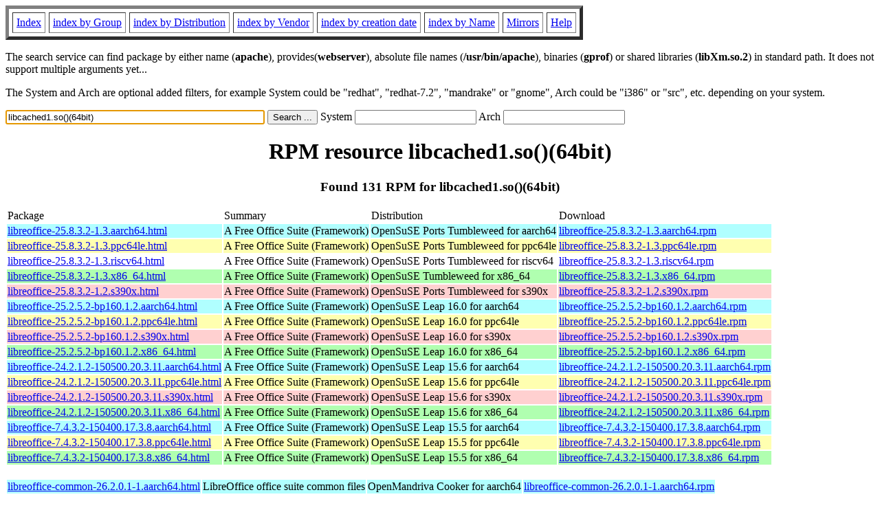

--- FILE ---
content_type: text/html; charset=UTF-8
request_url: https://rpmfind.net/linux/rpm2html/search.php?query=libcached1.so()(64bit)
body_size: 58328
content:
<!DOCTYPE HTML PUBLIC "-//W3C//DTD HTML 4.0 Transitional//EN">
<html>
<head>
<title>RPM resource libcached1.so()(64bit)</title><meta name="GENERATOR" content="rpm2html 1.6">
</head>
<body bgcolor="#ffffff" text="#000000" onLoad="document.forms[0].query.focus()">
<table border=5 cellspacing=5 cellpadding=5>
<tbody>
<tr>
<td><a href="/linux/RPM/index.html">Index</a></td>
<td><a href="/linux/RPM/Groups.html">index by Group</a></td>
<td><a href="/linux/RPM/Distribs.html">index by Distribution</a></td>
<td><a href="/linux/RPM/Vendors.html">index by Vendor</a></td>
<td><a href="/linux/RPM/ByDate.html">index by creation date</a></td>
<td><a href="/linux/RPM/ByName.html">index by Name</a></td>
<td><a href="/linux/rpm2html/mirrors.html">Mirrors</a></td>
<td><a href="/linux/rpm2html/help.html">Help</a></td>
</tr>
</tbody></table>
<p> The search service can find package by either name (<b>apache</b>),
provides(<b>webserver</b>), absolute file names (<b>/usr/bin/apache</b>),
binaries (<b>gprof</b>) or shared libraries (<b>libXm.so.2</b>) in
standard path. It does not support multiple arguments yet...
<p> The System and Arch are optional added filters, for example
System could be "redhat", "redhat-7.2", "mandrake" or "gnome", 
Arch could be "i386" or "src", etc. depending on your system.
<p>
<form action="/linux/rpm2html/search.php?query=libcached1.so%28%29%2864bit%29"
      enctype="application/x-www-form-urlencoded" method="GET">
  <input name="query" type="TEXT" size="45" value="libcached1.so()(64bit)">
  <input name=submit type=submit value="Search ...">
  System <input name="system" type="TEXT" size="20" value="">
  Arch <input name="arch" type="TEXT" size="20" value="">
</form>
<h1 align='center'>RPM resource libcached1.so()(64bit)</h1><h3 align='center'> Found 131 RPM for libcached1.so()(64bit)
</h3><table><tbody>
<tr><td>Package</td><td>Summary</td><td>Distribution</td><td>Download</td></tr>
<tr bgcolor='#b0ffff'><td><a href='/linux/RPM/opensuse/ports/tumbleweed/aarch64/libreoffice-25.8.3.2-1.3.aarch64.html'>libreoffice-25.8.3.2-1.3.aarch64.html</a></td><td>A Free Office Suite (Framework)</td><td>OpenSuSE Ports Tumbleweed for aarch64</td><td><a href='/linux/opensuse/ports/aarch64/tumbleweed/repo/oss/aarch64/libreoffice-25.8.3.2-1.3.aarch64.rpm'>libreoffice-25.8.3.2-1.3.aarch64.rpm</a></td></tr><tr bgcolor='#ffffb0'><td><a href='/linux/RPM/opensuse/ports/tumbleweed/ppc64le/libreoffice-25.8.3.2-1.3.ppc64le.html'>libreoffice-25.8.3.2-1.3.ppc64le.html</a></td><td>A Free Office Suite (Framework)</td><td>OpenSuSE Ports Tumbleweed for ppc64le</td><td><a href='/linux/opensuse/ports/ppc/tumbleweed/repo/oss/ppc64le/libreoffice-25.8.3.2-1.3.ppc64le.rpm'>libreoffice-25.8.3.2-1.3.ppc64le.rpm</a></td></tr><tr bgcolor=''><td><a href='/linux/RPM/opensuse/ports/tumbleweed/riscv64/libreoffice-25.8.3.2-1.3.riscv64.html'>libreoffice-25.8.3.2-1.3.riscv64.html</a></td><td>A Free Office Suite (Framework)</td><td>OpenSuSE Ports Tumbleweed for riscv64</td><td><a href='/linux/opensuse/ports/riscv/tumbleweed/repo/oss/riscv64/libreoffice-25.8.3.2-1.3.riscv64.rpm'>libreoffice-25.8.3.2-1.3.riscv64.rpm</a></td></tr><tr bgcolor='#b0ffb0'><td><a href='/linux/RPM/opensuse/tumbleweed/x86_64/libreoffice-25.8.3.2-1.3.x86_64.html'>libreoffice-25.8.3.2-1.3.x86_64.html</a></td><td>A Free Office Suite (Framework)</td><td>OpenSuSE Tumbleweed for x86_64</td><td><a href='/linux/opensuse/tumbleweed/repo/oss/x86_64/libreoffice-25.8.3.2-1.3.x86_64.rpm'>libreoffice-25.8.3.2-1.3.x86_64.rpm</a></td></tr><tr bgcolor='#ffd0d0'><td><a href='/linux/RPM/opensuse/ports/tumbleweed/s390x/libreoffice-25.8.3.2-1.2.s390x.html'>libreoffice-25.8.3.2-1.2.s390x.html</a></td><td>A Free Office Suite (Framework)</td><td>OpenSuSE Ports Tumbleweed for s390x</td><td><a href='/linux/opensuse/ports/zsystems/tumbleweed/repo/oss/s390x/libreoffice-25.8.3.2-1.2.s390x.rpm'>libreoffice-25.8.3.2-1.2.s390x.rpm</a></td></tr><tr bgcolor='#b0ffff'><td><a href='/linux/RPM/opensuse/16.0/aarch64/libreoffice-25.2.5.2-bp160.1.2.aarch64.html'>libreoffice-25.2.5.2-bp160.1.2.aarch64.html</a></td><td>A Free Office Suite (Framework)</td><td>OpenSuSE Leap 16.0 for aarch64</td><td><a href='/linux/opensuse/distribution/leap/16.0/repo/oss/aarch64/libreoffice-25.2.5.2-bp160.1.2.aarch64.rpm'>libreoffice-25.2.5.2-bp160.1.2.aarch64.rpm</a></td></tr><tr bgcolor='#ffffb0'><td><a href='/linux/RPM/opensuse/16.0/ppc64le/libreoffice-25.2.5.2-bp160.1.2.ppc64le.html'>libreoffice-25.2.5.2-bp160.1.2.ppc64le.html</a></td><td>A Free Office Suite (Framework)</td><td>OpenSuSE Leap 16.0 for ppc64le</td><td><a href='/linux/opensuse/distribution/leap/16.0/repo/oss/ppc64le/libreoffice-25.2.5.2-bp160.1.2.ppc64le.rpm'>libreoffice-25.2.5.2-bp160.1.2.ppc64le.rpm</a></td></tr><tr bgcolor='#ffd0d0'><td><a href='/linux/RPM/opensuse/16.0/s390x/libreoffice-25.2.5.2-bp160.1.2.s390x.html'>libreoffice-25.2.5.2-bp160.1.2.s390x.html</a></td><td>A Free Office Suite (Framework)</td><td>OpenSuSE Leap 16.0 for s390x</td><td><a href='/linux/opensuse/distribution/leap/16.0/repo/oss/s390x/libreoffice-25.2.5.2-bp160.1.2.s390x.rpm'>libreoffice-25.2.5.2-bp160.1.2.s390x.rpm</a></td></tr><tr bgcolor='#b0ffb0'><td><a href='/linux/RPM/opensuse/16.0/x86_64/libreoffice-25.2.5.2-bp160.1.2.x86_64.html'>libreoffice-25.2.5.2-bp160.1.2.x86_64.html</a></td><td>A Free Office Suite (Framework)</td><td>OpenSuSE Leap 16.0 for x86_64</td><td><a href='/linux/opensuse/distribution/leap/16.0/repo/oss/x86_64/libreoffice-25.2.5.2-bp160.1.2.x86_64.rpm'>libreoffice-25.2.5.2-bp160.1.2.x86_64.rpm</a></td></tr><tr bgcolor='#b0ffff'><td><a href='/linux/RPM/opensuse/15.6/aarch64/libreoffice-24.2.1.2-150500.20.3.11.aarch64.html'>libreoffice-24.2.1.2-150500.20.3.11.aarch64.html</a></td><td>A Free Office Suite (Framework)</td><td>OpenSuSE Leap 15.6 for aarch64</td><td><a href='/linux/opensuse/distribution/leap/15.6/repo/oss/aarch64/libreoffice-24.2.1.2-150500.20.3.11.aarch64.rpm'>libreoffice-24.2.1.2-150500.20.3.11.aarch64.rpm</a></td></tr><tr bgcolor='#ffffb0'><td><a href='/linux/RPM/opensuse/15.6/ppc64le/libreoffice-24.2.1.2-150500.20.3.11.ppc64le.html'>libreoffice-24.2.1.2-150500.20.3.11.ppc64le.html</a></td><td>A Free Office Suite (Framework)</td><td>OpenSuSE Leap 15.6 for ppc64le</td><td><a href='/linux/opensuse/distribution/leap/15.6/repo/oss/ppc64le/libreoffice-24.2.1.2-150500.20.3.11.ppc64le.rpm'>libreoffice-24.2.1.2-150500.20.3.11.ppc64le.rpm</a></td></tr><tr bgcolor='#ffd0d0'><td><a href='/linux/RPM/opensuse/15.6/s390x/libreoffice-24.2.1.2-150500.20.3.11.s390x.html'>libreoffice-24.2.1.2-150500.20.3.11.s390x.html</a></td><td>A Free Office Suite (Framework)</td><td>OpenSuSE Leap 15.6 for s390x</td><td><a href='/linux/opensuse/distribution/leap/15.6/repo/oss/s390x/libreoffice-24.2.1.2-150500.20.3.11.s390x.rpm'>libreoffice-24.2.1.2-150500.20.3.11.s390x.rpm</a></td></tr><tr bgcolor='#b0ffb0'><td><a href='/linux/RPM/opensuse/15.6/x86_64/libreoffice-24.2.1.2-150500.20.3.11.x86_64.html'>libreoffice-24.2.1.2-150500.20.3.11.x86_64.html</a></td><td>A Free Office Suite (Framework)</td><td>OpenSuSE Leap 15.6 for x86_64</td><td><a href='/linux/opensuse/distribution/leap/15.6/repo/oss/x86_64/libreoffice-24.2.1.2-150500.20.3.11.x86_64.rpm'>libreoffice-24.2.1.2-150500.20.3.11.x86_64.rpm</a></td></tr><tr bgcolor='#b0ffff'><td><a href='/linux/RPM/opensuse/15.5/aarch64/libreoffice-7.4.3.2-150400.17.3.8.aarch64.html'>libreoffice-7.4.3.2-150400.17.3.8.aarch64.html</a></td><td>A Free Office Suite (Framework)</td><td>OpenSuSE Leap 15.5 for aarch64</td><td><a href='/linux/opensuse/distribution/leap/15.5/repo/oss/aarch64/libreoffice-7.4.3.2-150400.17.3.8.aarch64.rpm'>libreoffice-7.4.3.2-150400.17.3.8.aarch64.rpm</a></td></tr><tr bgcolor='#ffffb0'><td><a href='/linux/RPM/opensuse/15.5/ppc64le/libreoffice-7.4.3.2-150400.17.3.8.ppc64le.html'>libreoffice-7.4.3.2-150400.17.3.8.ppc64le.html</a></td><td>A Free Office Suite (Framework)</td><td>OpenSuSE Leap 15.5 for ppc64le</td><td><a href='/linux/opensuse/distribution/leap/15.5/repo/oss/ppc64le/libreoffice-7.4.3.2-150400.17.3.8.ppc64le.rpm'>libreoffice-7.4.3.2-150400.17.3.8.ppc64le.rpm</a></td></tr><tr bgcolor='#b0ffb0'><td><a href='/linux/RPM/opensuse/15.5/x86_64/libreoffice-7.4.3.2-150400.17.3.8.x86_64.html'>libreoffice-7.4.3.2-150400.17.3.8.x86_64.html</a></td><td>A Free Office Suite (Framework)</td><td>OpenSuSE Leap 15.5 for x86_64</td><td><a href='/linux/opensuse/distribution/leap/15.5/repo/oss/x86_64/libreoffice-7.4.3.2-150400.17.3.8.x86_64.rpm'>libreoffice-7.4.3.2-150400.17.3.8.x86_64.rpm</a></td></tr></tbody></table> <br> <table><tbody><tr bgcolor='#b0ffff'><td><a href='/linux/RPM/openmandriva/cooker/aarch64/main/release/libreoffice-common-26.2.0.1-1.aarch64.html'>libreoffice-common-26.2.0.1-1.aarch64.html</a></td><td>LibreOffice office suite common files</td><td>OpenMandriva Cooker for aarch64</td><td><a href='/linux/openmandriva/cooker/repository/aarch64/main/release/libreoffice-common-26.2.0.1-1-omv2590.aarch64.rpm'>libreoffice-common-26.2.0.1-1.aarch64.rpm</a></td></tr><tr bgcolor='#b0ffb0'><td><a href='/linux/RPM/openmandriva/cooker/x86_64/main/release/libreoffice-common-26.2.0.1-1.x86_64.html'>libreoffice-common-26.2.0.1-1.x86_64.html</a></td><td>LibreOffice office suite common files</td><td>OpenMandriva Cooker for x86_64</td><td><a href='/linux/openmandriva/cooker/repository/x86_64/main/release/libreoffice-common-26.2.0.1-1-omv2590.x86_64.rpm'>libreoffice-common-26.2.0.1-1.x86_64.rpm</a></td></tr><tr bgcolor='#b0ffff'><td><a href='/linux/RPM/openmandriva/6.0/aarch64/main/release/libreoffice-common-25.2.3.1-3.aarch64.html'>libreoffice-common-25.2.3.1-3.aarch64.html</a></td><td>LibreOffice office suite common files</td><td>OpenMandriva 6.0 for aarch64</td><td><a href='/linux/openmandriva/6.0/repository/aarch64/main/release/libreoffice-common-25.2.3.1-3-omv2590.aarch64.rpm'>libreoffice-common-25.2.3.1-3.aarch64.rpm</a></td></tr><tr bgcolor='#b0ffb0'><td><a href='/linux/RPM/openmandriva/6.0/x86_64/main/release/libreoffice-common-25.2.3.1-3.x86_64.html'>libreoffice-common-25.2.3.1-3.x86_64.html</a></td><td>LibreOffice office suite common files</td><td>OpenMandriva 6.0 for x86_64</td><td><a href='/linux/openmandriva/6.0/repository/x86_64/main/release/libreoffice-common-25.2.3.1-3-omv2590.x86_64.rpm'>libreoffice-common-25.2.3.1-3.x86_64.rpm</a></td></tr></tbody></table> <br> <table><tbody><tr bgcolor='#b0ffff'><td><a href='/linux/RPM/fedora/devel/rawhide/aarch64/l/libreoffice-core-26.2.0.2-0.1.fc44.aarch64.html'>libreoffice-core-26.2.0.2-0.1.fc44.aarch64.html</a></td><td>Core modules for LibreOffice</td><td>Fedora Rawhide for aarch64</td><td><a href='/linux/fedora/linux/development/rawhide/Everything/aarch64/os/Packages/l/libreoffice-core-26.2.0.2-0.1.fc44.aarch64.rpm'>libreoffice-core-26.2.0.2-0.1.fc44.aarch64.rpm</a></td></tr><tr bgcolor='#ffffb0'><td><a href='/linux/RPM/fedora/devel/rawhide/ppc64le/l/libreoffice-core-26.2.0.2-0.1.fc44.ppc64le.html'>libreoffice-core-26.2.0.2-0.1.fc44.ppc64le.html</a></td><td>Core modules for LibreOffice</td><td>Fedora Rawhide for ppc64le</td><td><a href='/linux/fedora-secondary/development/rawhide/Everything/ppc64le/os/Packages/l/libreoffice-core-26.2.0.2-0.1.fc44.ppc64le.rpm'>libreoffice-core-26.2.0.2-0.1.fc44.ppc64le.rpm</a></td></tr><tr bgcolor='#ffd0d0'><td><a href='/linux/RPM/fedora/devel/rawhide/s390x/l/libreoffice-core-26.2.0.2-0.1.fc44.s390x.html'>libreoffice-core-26.2.0.2-0.1.fc44.s390x.html</a></td><td>Core modules for LibreOffice</td><td>Fedora Rawhide for s390x</td><td><a href='/linux/fedora-secondary/development/rawhide/Everything/s390x/os/Packages/l/libreoffice-core-26.2.0.2-0.1.fc44.s390x.rpm'>libreoffice-core-26.2.0.2-0.1.fc44.s390x.rpm</a></td></tr><tr bgcolor='#b0ffb0'><td><a href='/linux/RPM/fedora/devel/rawhide/x86_64/l/libreoffice-core-26.2.0.2-0.1.fc44.x86_64.html'>libreoffice-core-26.2.0.2-0.1.fc44.x86_64.html</a></td><td>Core modules for LibreOffice</td><td>Fedora Rawhide for x86_64</td><td><a href='/linux/fedora/linux/development/rawhide/Everything/x86_64/os/Packages/l/libreoffice-core-26.2.0.2-0.1.fc44.x86_64.rpm'>libreoffice-core-26.2.0.2-0.1.fc44.x86_64.rpm</a></td></tr><tr bgcolor='#b0ffff'><td><a href='/linux/RPM/mageia/cauldron/aarch64/media/core/release/libreoffice-core-26.2.0.1-2.mga10.aarch64.html'>libreoffice-core-26.2.0.1-2.mga10.aarch64.html</a></td><td>Core modules for LibreOffice</td><td>Mageia Cauldron for aarch64</td><td><a href='/linux/mageia/distrib/cauldron/aarch64/media/core/release/libreoffice-core-26.2.0.1-2.mga10.aarch64.rpm'>libreoffice-core-26.2.0.1-2.mga10.aarch64.rpm</a></td></tr><tr bgcolor='#b0ffb0'><td><a href='/linux/RPM/mageia/cauldron/x86_64/media/core/release/libreoffice-core-26.2.0.1-2.mga10.x86_64.html'>libreoffice-core-26.2.0.1-2.mga10.x86_64.html</a></td><td>Core modules for LibreOffice</td><td>Mageia Cauldron for x86_64</td><td><a href='/linux/mageia/distrib/cauldron/x86_64/media/core/release/libreoffice-core-26.2.0.1-2.mga10.x86_64.rpm'>libreoffice-core-26.2.0.1-2.mga10.x86_64.rpm</a></td></tr><tr bgcolor='#b0ffff'><td><a href='/linux/RPM/fedora/updates/43/aarch64/Packages/l/libreoffice-core-25.8.4.2-2.fc43.aarch64.html'>libreoffice-core-25.8.4.2-2.fc43.aarch64.html</a></td><td>Core modules for LibreOffice</td><td>Fedora 43 updates for aarch64</td><td><a href='/linux/fedora/linux/updates/43/Everything/aarch64/Packages/l/libreoffice-core-25.8.4.2-2.fc43.aarch64.rpm'>libreoffice-core-25.8.4.2-2.fc43.aarch64.rpm</a></td></tr><tr bgcolor='#ffffb0'><td><a href='/linux/RPM/fedora/updates/43/ppc64le/Packages/l/libreoffice-core-25.8.4.2-2.fc43.ppc64le.html'>libreoffice-core-25.8.4.2-2.fc43.ppc64le.html</a></td><td>Core modules for LibreOffice</td><td>Fedora 43 updates for ppc64le</td><td><a href='/linux/fedora-secondary/updates/43/Everything/ppc64le/Packages/l/libreoffice-core-25.8.4.2-2.fc43.ppc64le.rpm'>libreoffice-core-25.8.4.2-2.fc43.ppc64le.rpm</a></td></tr><tr bgcolor='#ffd0d0'><td><a href='/linux/RPM/fedora/updates/43/s390x/Packages/l/libreoffice-core-25.8.4.2-2.fc43.s390x.html'>libreoffice-core-25.8.4.2-2.fc43.s390x.html</a></td><td>Core modules for LibreOffice</td><td>Fedora 43 updates for s390x</td><td><a href='/linux/fedora-secondary/updates/43/Everything/s390x/Packages/l/libreoffice-core-25.8.4.2-2.fc43.s390x.rpm'>libreoffice-core-25.8.4.2-2.fc43.s390x.rpm</a></td></tr><tr bgcolor='#b0ffb0'><td><a href='/linux/RPM/fedora/updates/43/x86_64/Packages/l/libreoffice-core-25.8.4.2-2.fc43.x86_64.html'>libreoffice-core-25.8.4.2-2.fc43.x86_64.html</a></td><td>Core modules for LibreOffice</td><td>Fedora 43 updates for x86_64</td><td><a href='/linux/fedora/linux/updates/43/Everything/x86_64/Packages/l/libreoffice-core-25.8.4.2-2.fc43.x86_64.rpm'>libreoffice-core-25.8.4.2-2.fc43.x86_64.rpm</a></td></tr><tr bgcolor='#b0ffff'><td><a href='/linux/RPM/fedora/43/aarch64/l/libreoffice-core-25.8.1.1-0.2.fc43.aarch64.html'>libreoffice-core-25.8.1.1-0.2.fc43.aarch64.html</a></td><td>Core modules for LibreOffice</td><td>Fedora 43 for aarch64</td><td><a href='/linux/fedora/linux/releases/43/Everything/aarch64/os/Packages/l/libreoffice-core-25.8.1.1-0.2.fc43.aarch64.rpm'>libreoffice-core-25.8.1.1-0.2.fc43.aarch64.rpm</a></td></tr><tr bgcolor='#b0ffff'><td><a href='/linux/RPM/fedora/updates/testing/43/aarch64/Packages/l/libreoffice-core-25.8.1.1-0.2.fc43.aarch64.html'>libreoffice-core-25.8.1.1-0.2.fc43.aarch64.html</a></td><td>Core modules for LibreOffice</td><td>Fedora 43 testing updates for aarch64</td><td><a href='/linux/fedora/linux/updates/testing/43/Everything/aarch64/Packages/l/libreoffice-core-25.8.1.1-0.2.fc43.aarch64.rpm'>libreoffice-core-25.8.1.1-0.2.fc43.aarch64.rpm</a></td></tr><tr bgcolor='#ffffb0'><td><a href='/linux/RPM/fedora/43/ppc64le/l/libreoffice-core-25.8.1.1-0.2.fc43.ppc64le.html'>libreoffice-core-25.8.1.1-0.2.fc43.ppc64le.html</a></td><td>Core modules for LibreOffice</td><td>Fedora 43 for ppc64le</td><td><a href='/linux/fedora-secondary/releases/43/Everything/ppc64le/os/Packages/l/libreoffice-core-25.8.1.1-0.2.fc43.ppc64le.rpm'>libreoffice-core-25.8.1.1-0.2.fc43.ppc64le.rpm</a></td></tr><tr bgcolor='#ffffb0'><td><a href='/linux/RPM/fedora/updates/testing/43/ppc64le/Packages/l/libreoffice-core-25.8.1.1-0.2.fc43.ppc64le.html'>libreoffice-core-25.8.1.1-0.2.fc43.ppc64le.html</a></td><td>Core modules for LibreOffice</td><td>Fedora 43 testing updates for ppc64le</td><td><a href='/linux/fedora-secondary/updates/testing/43/Everything/ppc64le/Packages/l/libreoffice-core-25.8.1.1-0.2.fc43.ppc64le.rpm'>libreoffice-core-25.8.1.1-0.2.fc43.ppc64le.rpm</a></td></tr><tr bgcolor='#ffd0d0'><td><a href='/linux/RPM/fedora/43/s390x/l/libreoffice-core-25.8.1.1-0.2.fc43.s390x.html'>libreoffice-core-25.8.1.1-0.2.fc43.s390x.html</a></td><td>Core modules for LibreOffice</td><td>Fedora 43 for s390x</td><td><a href='/linux/fedora-secondary/releases/43/Everything/s390x/os/Packages/l/libreoffice-core-25.8.1.1-0.2.fc43.s390x.rpm'>libreoffice-core-25.8.1.1-0.2.fc43.s390x.rpm</a></td></tr><tr bgcolor='#ffd0d0'><td><a href='/linux/RPM/fedora/updates/testing/43/s390x/Packages/l/libreoffice-core-25.8.1.1-0.2.fc43.s390x.html'>libreoffice-core-25.8.1.1-0.2.fc43.s390x.html</a></td><td>Core modules for LibreOffice</td><td>Fedora 43 testing updates for s390x</td><td><a href='/linux/fedora-secondary/updates/testing/43/Everything/s390x/Packages/l/libreoffice-core-25.8.1.1-0.2.fc43.s390x.rpm'>libreoffice-core-25.8.1.1-0.2.fc43.s390x.rpm</a></td></tr><tr bgcolor='#b0ffb0'><td><a href='/linux/RPM/fedora/43/x86_64/l/libreoffice-core-25.8.1.1-0.2.fc43.x86_64.html'>libreoffice-core-25.8.1.1-0.2.fc43.x86_64.html</a></td><td>Core modules for LibreOffice</td><td>Fedora 43 for x86_64</td><td><a href='/linux/fedora/linux/releases/43/Everything/x86_64/os/Packages/l/libreoffice-core-25.8.1.1-0.2.fc43.x86_64.rpm'>libreoffice-core-25.8.1.1-0.2.fc43.x86_64.rpm</a></td></tr><tr bgcolor='#b0ffb0'><td><a href='/linux/RPM/fedora/updates/testing/43/x86_64/Packages/l/libreoffice-core-25.8.1.1-0.2.fc43.x86_64.html'>libreoffice-core-25.8.1.1-0.2.fc43.x86_64.html</a></td><td>Core modules for LibreOffice</td><td>Fedora 43 testing updates for x86_64</td><td><a href='/linux/fedora/linux/updates/testing/43/Everything/x86_64/Packages/l/libreoffice-core-25.8.1.1-0.2.fc43.x86_64.rpm'>libreoffice-core-25.8.1.1-0.2.fc43.x86_64.rpm</a></td></tr><tr bgcolor='#b0ffff'><td><a href='/linux/RPM/fedora/updates/42/aarch64/Packages/l/libreoffice-core-25.2.7.2-1.fc42.aarch64.html'>libreoffice-core-25.2.7.2-1.fc42.aarch64.html</a></td><td>Core modules for LibreOffice</td><td>Fedora 42 updates for aarch64</td><td><a href='/linux/fedora/linux/updates/42/Everything/aarch64/Packages/l/libreoffice-core-25.2.7.2-1.fc42.aarch64.rpm'>libreoffice-core-25.2.7.2-1.fc42.aarch64.rpm</a></td></tr><tr bgcolor='#ffffb0'><td><a href='/linux/RPM/fedora/updates/42/ppc64le/Packages/l/libreoffice-core-25.2.7.2-1.fc42.ppc64le.html'>libreoffice-core-25.2.7.2-1.fc42.ppc64le.html</a></td><td>Core modules for LibreOffice</td><td>Fedora 42 updates for ppc64le</td><td><a href='/linux/fedora-secondary/updates/42/Everything/ppc64le/Packages/l/libreoffice-core-25.2.7.2-1.fc42.ppc64le.rpm'>libreoffice-core-25.2.7.2-1.fc42.ppc64le.rpm</a></td></tr><tr bgcolor='#ffd0d0'><td><a href='/linux/RPM/fedora/updates/42/s390x/Packages/l/libreoffice-core-25.2.7.2-1.fc42.s390x.html'>libreoffice-core-25.2.7.2-1.fc42.s390x.html</a></td><td>Core modules for LibreOffice</td><td>Fedora 42 updates for s390x</td><td><a href='/linux/fedora-secondary/updates/42/Everything/s390x/Packages/l/libreoffice-core-25.2.7.2-1.fc42.s390x.rpm'>libreoffice-core-25.2.7.2-1.fc42.s390x.rpm</a></td></tr><tr bgcolor='#b0ffb0'><td><a href='/linux/RPM/fedora/updates/42/x86_64/Packages/l/libreoffice-core-25.2.7.2-1.fc42.x86_64.html'>libreoffice-core-25.2.7.2-1.fc42.x86_64.html</a></td><td>Core modules for LibreOffice</td><td>Fedora 42 updates for x86_64</td><td><a href='/linux/fedora/linux/updates/42/Everything/x86_64/Packages/l/libreoffice-core-25.2.7.2-1.fc42.x86_64.rpm'>libreoffice-core-25.2.7.2-1.fc42.x86_64.rpm</a></td></tr><tr bgcolor='#b0ffff'><td><a href='/linux/RPM/fedora/42/aarch64/l/libreoffice-core-25.2.2.2-2.fc42.aarch64.html'>libreoffice-core-25.2.2.2-2.fc42.aarch64.html</a></td><td>Core modules for LibreOffice</td><td>Fedora 42 for aarch64</td><td><a href='/linux/fedora/linux/releases/42/Everything/aarch64/os/Packages/l/libreoffice-core-25.2.2.2-2.fc42.aarch64.rpm'>libreoffice-core-25.2.2.2-2.fc42.aarch64.rpm</a></td></tr><tr bgcolor='#ffffb0'><td><a href='/linux/RPM/fedora/42/ppc64le/l/libreoffice-core-25.2.2.2-2.fc42.ppc64le.html'>libreoffice-core-25.2.2.2-2.fc42.ppc64le.html</a></td><td>Core modules for LibreOffice</td><td>Fedora 42 for ppc64le</td><td><a href='/linux/fedora-secondary/releases/42/Everything/ppc64le/os/Packages/l/libreoffice-core-25.2.2.2-2.fc42.ppc64le.rpm'>libreoffice-core-25.2.2.2-2.fc42.ppc64le.rpm</a></td></tr><tr bgcolor='#ffd0d0'><td><a href='/linux/RPM/fedora/42/s390x/l/libreoffice-core-25.2.2.2-2.fc42.s390x.html'>libreoffice-core-25.2.2.2-2.fc42.s390x.html</a></td><td>Core modules for LibreOffice</td><td>Fedora 42 for s390x</td><td><a href='/linux/fedora-secondary/releases/42/Everything/s390x/os/Packages/l/libreoffice-core-25.2.2.2-2.fc42.s390x.rpm'>libreoffice-core-25.2.2.2-2.fc42.s390x.rpm</a></td></tr><tr bgcolor='#b0ffb0'><td><a href='/linux/RPM/fedora/42/x86_64/l/libreoffice-core-25.2.2.2-2.fc42.x86_64.html'>libreoffice-core-25.2.2.2-2.fc42.x86_64.html</a></td><td>Core modules for LibreOffice</td><td>Fedora 42 for x86_64</td><td><a href='/linux/fedora/linux/releases/42/Everything/x86_64/os/Packages/l/libreoffice-core-25.2.2.2-2.fc42.x86_64.rpm'>libreoffice-core-25.2.2.2-2.fc42.x86_64.rpm</a></td></tr><tr bgcolor='#b0ffff'><td><a href='/linux/RPM/mageia/9/aarch64/media/core/updates/libreoffice-core-24.2.7.2-1.3.mga9.aarch64.html'>libreoffice-core-24.2.7.2-1.3.mga9.aarch64.html</a></td><td>Core modules for LibreOffice</td><td>Mageia 9 for aarch64</td><td><a href='/linux/mageia/distrib/9/aarch64/media/core/updates/libreoffice-core-24.2.7.2-1.3.mga9.aarch64.rpm'>libreoffice-core-24.2.7.2-1.3.mga9.aarch64.rpm</a></td></tr><tr bgcolor='#b0ffb0'><td><a href='/linux/RPM/mageia/9/x86_64/media/core/updates/libreoffice-core-24.2.7.2-1.3.mga9.x86_64.html'>libreoffice-core-24.2.7.2-1.3.mga9.x86_64.html</a></td><td>Core modules for LibreOffice</td><td>Mageia 9 for x86_64</td><td><a href='/linux/mageia/distrib/9/x86_64/media/core/updates/libreoffice-core-24.2.7.2-1.3.mga9.x86_64.rpm'>libreoffice-core-24.2.7.2-1.3.mga9.x86_64.rpm</a></td></tr><tr bgcolor='#b0ffff'><td><a href='/linux/RPM/mageia/9/aarch64/media/core/updates/libreoffice-core-24.2.7.2-1.2.mga9.aarch64.html'>libreoffice-core-24.2.7.2-1.2.mga9.aarch64.html</a></td><td>Core modules for LibreOffice</td><td>Mageia 9 for aarch64</td><td><a href='/linux/mageia/distrib/9/aarch64/media/core/updates/libreoffice-core-24.2.7.2-1.2.mga9.aarch64.rpm'>libreoffice-core-24.2.7.2-1.2.mga9.aarch64.rpm</a></td></tr><tr bgcolor='#b0ffb0'><td><a href='/linux/RPM/mageia/9/x86_64/media/core/updates/libreoffice-core-24.2.7.2-1.2.mga9.x86_64.html'>libreoffice-core-24.2.7.2-1.2.mga9.x86_64.html</a></td><td>Core modules for LibreOffice</td><td>Mageia 9 for x86_64</td><td><a href='/linux/mageia/distrib/9/x86_64/media/core/updates/libreoffice-core-24.2.7.2-1.2.mga9.x86_64.rpm'>libreoffice-core-24.2.7.2-1.2.mga9.x86_64.rpm</a></td></tr><tr bgcolor='#b0ffff'><td><a href='/linux/RPM/mageia/9/aarch64/media/core/updates/libreoffice-core-24.2.7.2-1.1.mga9.aarch64.html'>libreoffice-core-24.2.7.2-1.1.mga9.aarch64.html</a></td><td>Core modules for LibreOffice</td><td>Mageia 9 for aarch64</td><td><a href='/linux/mageia/distrib/9/aarch64/media/core/updates/libreoffice-core-24.2.7.2-1.1.mga9.aarch64.rpm'>libreoffice-core-24.2.7.2-1.1.mga9.aarch64.rpm</a></td></tr><tr bgcolor='#b0ffb0'><td><a href='/linux/RPM/mageia/9/x86_64/media/core/updates/libreoffice-core-24.2.7.2-1.1.mga9.x86_64.html'>libreoffice-core-24.2.7.2-1.1.mga9.x86_64.html</a></td><td>Core modules for LibreOffice</td><td>Mageia 9 for x86_64</td><td><a href='/linux/mageia/distrib/9/x86_64/media/core/updates/libreoffice-core-24.2.7.2-1.1.mga9.x86_64.rpm'>libreoffice-core-24.2.7.2-1.1.mga9.x86_64.rpm</a></td></tr><tr bgcolor='#b0ffff'><td><a href='/linux/RPM/mageia/9/aarch64/media/core/updates/libreoffice-core-24.2.7.2-1.mga9.aarch64.html'>libreoffice-core-24.2.7.2-1.mga9.aarch64.html</a></td><td>Core modules for LibreOffice</td><td>Mageia 9 for aarch64</td><td><a href='/linux/mageia/distrib/9/aarch64/media/core/updates/libreoffice-core-24.2.7.2-1.mga9.aarch64.rpm'>libreoffice-core-24.2.7.2-1.mga9.aarch64.rpm</a></td></tr><tr bgcolor='#b0ffb0'><td><a href='/linux/RPM/mageia/9/x86_64/media/core/updates/libreoffice-core-24.2.7.2-1.mga9.x86_64.html'>libreoffice-core-24.2.7.2-1.mga9.x86_64.html</a></td><td>Core modules for LibreOffice</td><td>Mageia 9 for x86_64</td><td><a href='/linux/mageia/distrib/9/x86_64/media/core/updates/libreoffice-core-24.2.7.2-1.mga9.x86_64.rpm'>libreoffice-core-24.2.7.2-1.mga9.x86_64.rpm</a></td></tr><tr bgcolor='#b0ffff'><td><a href='/linux/RPM/mageia/9/aarch64/media/core/updates/libreoffice-core-24.2.5.2-1.1.mga9.aarch64.html'>libreoffice-core-24.2.5.2-1.1.mga9.aarch64.html</a></td><td>Core modules for LibreOffice</td><td>Mageia 9 for aarch64</td><td><a href='/linux/mageia/distrib/9/aarch64/media/core/updates/libreoffice-core-24.2.5.2-1.1.mga9.aarch64.rpm'>libreoffice-core-24.2.5.2-1.1.mga9.aarch64.rpm</a></td></tr><tr bgcolor='#b0ffb0'><td><a href='/linux/RPM/mageia/9/x86_64/media/core/updates/libreoffice-core-24.2.5.2-1.1.mga9.x86_64.html'>libreoffice-core-24.2.5.2-1.1.mga9.x86_64.html</a></td><td>Core modules for LibreOffice</td><td>Mageia 9 for x86_64</td><td><a href='/linux/mageia/distrib/9/x86_64/media/core/updates/libreoffice-core-24.2.5.2-1.1.mga9.x86_64.rpm'>libreoffice-core-24.2.5.2-1.1.mga9.x86_64.rpm</a></td></tr><tr bgcolor='#b0ffff'><td><a href='/linux/RPM/mageia/9/aarch64/media/core/updates/libreoffice-core-7.6.7.2-1.1.mga9.aarch64.html'>libreoffice-core-7.6.7.2-1.1.mga9.aarch64.html</a></td><td>Core modules for LibreOffice</td><td>Mageia 9 for aarch64</td><td><a href='/linux/mageia/distrib/9/aarch64/media/core/updates/libreoffice-core-7.6.7.2-1.1.mga9.aarch64.rpm'>libreoffice-core-7.6.7.2-1.1.mga9.aarch64.rpm</a></td></tr><tr bgcolor='#b0ffb0'><td><a href='/linux/RPM/mageia/9/x86_64/media/core/updates/libreoffice-core-7.6.7.2-1.1.mga9.x86_64.html'>libreoffice-core-7.6.7.2-1.1.mga9.x86_64.html</a></td><td>Core modules for LibreOffice</td><td>Mageia 9 for x86_64</td><td><a href='/linux/mageia/distrib/9/x86_64/media/core/updates/libreoffice-core-7.6.7.2-1.1.mga9.x86_64.rpm'>libreoffice-core-7.6.7.2-1.1.mga9.x86_64.rpm</a></td></tr><tr bgcolor='#b0ffff'><td><a href='/linux/RPM/mageia/9/aarch64/media/core/updates/libreoffice-core-7.6.7.2-1.mga9.aarch64.html'>libreoffice-core-7.6.7.2-1.mga9.aarch64.html</a></td><td>Core modules for LibreOffice</td><td>Mageia 9 for aarch64</td><td><a href='/linux/mageia/distrib/9/aarch64/media/core/updates/libreoffice-core-7.6.7.2-1.mga9.aarch64.rpm'>libreoffice-core-7.6.7.2-1.mga9.aarch64.rpm</a></td></tr><tr bgcolor='#b0ffb0'><td><a href='/linux/RPM/mageia/9/x86_64/media/core/updates/libreoffice-core-7.6.7.2-1.mga9.x86_64.html'>libreoffice-core-7.6.7.2-1.mga9.x86_64.html</a></td><td>Core modules for LibreOffice</td><td>Mageia 9 for x86_64</td><td><a href='/linux/mageia/distrib/9/x86_64/media/core/updates/libreoffice-core-7.6.7.2-1.mga9.x86_64.rpm'>libreoffice-core-7.6.7.2-1.mga9.x86_64.rpm</a></td></tr><tr bgcolor='#b0ffff'><td><a href='/linux/RPM/mageia/9/aarch64/media/core/updates/libreoffice-core-7.6.6.3-1.mga9.aarch64.html'>libreoffice-core-7.6.6.3-1.mga9.aarch64.html</a></td><td>Core modules for LibreOffice</td><td>Mageia 9 for aarch64</td><td><a href='/linux/mageia/distrib/9/aarch64/media/core/updates/libreoffice-core-7.6.6.3-1.mga9.aarch64.rpm'>libreoffice-core-7.6.6.3-1.mga9.aarch64.rpm</a></td></tr><tr bgcolor='#b0ffb0'><td><a href='/linux/RPM/mageia/9/x86_64/media/core/updates/libreoffice-core-7.6.6.3-1.mga9.x86_64.html'>libreoffice-core-7.6.6.3-1.mga9.x86_64.html</a></td><td>Core modules for LibreOffice</td><td>Mageia 9 for x86_64</td><td><a href='/linux/mageia/distrib/9/x86_64/media/core/updates/libreoffice-core-7.6.6.3-1.mga9.x86_64.rpm'>libreoffice-core-7.6.6.3-1.mga9.x86_64.rpm</a></td></tr><tr bgcolor='#b0ffff'><td><a href='/linux/RPM/mageia/9/aarch64/media/core/updates/libreoffice-core-7.5.6.2-1.mga9.aarch64.html'>libreoffice-core-7.5.6.2-1.mga9.aarch64.html</a></td><td>Core modules for LibreOffice</td><td>Mageia 9 for aarch64</td><td><a href='/linux/mageia/distrib/9/aarch64/media/core/updates/libreoffice-core-7.5.6.2-1.mga9.aarch64.rpm'>libreoffice-core-7.5.6.2-1.mga9.aarch64.rpm</a></td></tr><tr bgcolor='#b0ffb0'><td><a href='/linux/RPM/mageia/9/x86_64/media/core/updates/libreoffice-core-7.5.6.2-1.mga9.x86_64.html'>libreoffice-core-7.5.6.2-1.mga9.x86_64.html</a></td><td>Core modules for LibreOffice</td><td>Mageia 9 for x86_64</td><td><a href='/linux/mageia/distrib/9/x86_64/media/core/updates/libreoffice-core-7.5.6.2-1.mga9.x86_64.rpm'>libreoffice-core-7.5.6.2-1.mga9.x86_64.rpm</a></td></tr><tr bgcolor='#b0ffff'><td><a href='/linux/RPM/mageia/9/aarch64/media/core/release/libreoffice-core-7.5.4.2-1.mga9.aarch64.html'>libreoffice-core-7.5.4.2-1.mga9.aarch64.html</a></td><td>Core modules for LibreOffice</td><td>Mageia 9 for aarch64</td><td><a href='/linux/mageia/distrib/9/aarch64/media/core/release/libreoffice-core-7.5.4.2-1.mga9.aarch64.rpm'>libreoffice-core-7.5.4.2-1.mga9.aarch64.rpm</a></td></tr><tr bgcolor='#b0ffb0'><td><a href='/linux/RPM/mageia/9/x86_64/media/core/release/libreoffice-core-7.5.4.2-1.mga9.x86_64.html'>libreoffice-core-7.5.4.2-1.mga9.x86_64.html</a></td><td>Core modules for LibreOffice</td><td>Mageia 9 for x86_64</td><td><a href='/linux/mageia/distrib/9/x86_64/media/core/release/libreoffice-core-7.5.4.2-1.mga9.x86_64.rpm'>libreoffice-core-7.5.4.2-1.mga9.x86_64.rpm</a></td></tr><tr bgcolor='#b0ffff'><td><a href='/linux/RPM/mageia/8/aarch64/media/core/updates/libreoffice-core-7.4.5.1-1.2.mga8.aarch64.html'>libreoffice-core-7.4.5.1-1.2.mga8.aarch64.html</a></td><td>Core modules for LibreOffice</td><td>Mageia 8 for aarch64</td><td><a href='/linux/mageia/distrib/8/aarch64/media/core/updates/libreoffice-core-7.4.5.1-1.2.mga8.aarch64.rpm'>libreoffice-core-7.4.5.1-1.2.mga8.aarch64.rpm</a></td></tr><tr bgcolor='#b0ffb0'><td><a href='/linux/RPM/mageia/8/x86_64/media/core/updates/libreoffice-core-7.4.5.1-1.2.mga8.x86_64.html'>libreoffice-core-7.4.5.1-1.2.mga8.x86_64.html</a></td><td>Core modules for LibreOffice</td><td>Mageia 8 for x86_64</td><td><a href='/linux/mageia/distrib/8/x86_64/media/core/updates/libreoffice-core-7.4.5.1-1.2.mga8.x86_64.rpm'>libreoffice-core-7.4.5.1-1.2.mga8.x86_64.rpm</a></td></tr><tr bgcolor='#b0ffff'><td><a href='/linux/RPM/mageia/8/aarch64/media/core/updates/libreoffice-core-7.4.5.1-1.1.mga8.aarch64.html'>libreoffice-core-7.4.5.1-1.1.mga8.aarch64.html</a></td><td>Core modules for LibreOffice</td><td>Mageia 8 for aarch64</td><td><a href='/linux/mageia/distrib/8/aarch64/media/core/updates/libreoffice-core-7.4.5.1-1.1.mga8.aarch64.rpm'>libreoffice-core-7.4.5.1-1.1.mga8.aarch64.rpm</a></td></tr><tr bgcolor='#b0ffb0'><td><a href='/linux/RPM/mageia/8/x86_64/media/core/updates/libreoffice-core-7.4.5.1-1.1.mga8.x86_64.html'>libreoffice-core-7.4.5.1-1.1.mga8.x86_64.html</a></td><td>Core modules for LibreOffice</td><td>Mageia 8 for x86_64</td><td><a href='/linux/mageia/distrib/8/x86_64/media/core/updates/libreoffice-core-7.4.5.1-1.1.mga8.x86_64.rpm'>libreoffice-core-7.4.5.1-1.1.mga8.x86_64.rpm</a></td></tr><tr bgcolor='#b0ffff'><td><a href='/linux/RPM/mageia/8/aarch64/media/core/updates/libreoffice-core-7.4.5.1-1.mga8.aarch64.html'>libreoffice-core-7.4.5.1-1.mga8.aarch64.html</a></td><td>Core modules for LibreOffice</td><td>Mageia 8 for aarch64</td><td><a href='/linux/mageia/distrib/8/aarch64/media/core/updates/libreoffice-core-7.4.5.1-1.mga8.aarch64.rpm'>libreoffice-core-7.4.5.1-1.mga8.aarch64.rpm</a></td></tr><tr bgcolor='#b0ffb0'><td><a href='/linux/RPM/mageia/8/x86_64/media/core/updates/libreoffice-core-7.4.5.1-1.mga8.x86_64.html'>libreoffice-core-7.4.5.1-1.mga8.x86_64.html</a></td><td>Core modules for LibreOffice</td><td>Mageia 8 for x86_64</td><td><a href='/linux/mageia/distrib/8/x86_64/media/core/updates/libreoffice-core-7.4.5.1-1.mga8.x86_64.rpm'>libreoffice-core-7.4.5.1-1.mga8.x86_64.rpm</a></td></tr><tr bgcolor='#b0ffff'><td><a href='/linux/RPM/mageia/8/aarch64/media/core/updates/libreoffice-core-7.4.3.2-1.mga8.aarch64.html'>libreoffice-core-7.4.3.2-1.mga8.aarch64.html</a></td><td>Core modules for LibreOffice</td><td>Mageia 8 for aarch64</td><td><a href='/linux/mageia/distrib/8/aarch64/media/core/updates/libreoffice-core-7.4.3.2-1.mga8.aarch64.rpm'>libreoffice-core-7.4.3.2-1.mga8.aarch64.rpm</a></td></tr><tr bgcolor='#b0ffb0'><td><a href='/linux/RPM/mageia/8/x86_64/media/core/updates/libreoffice-core-7.4.3.2-1.mga8.x86_64.html'>libreoffice-core-7.4.3.2-1.mga8.x86_64.html</a></td><td>Core modules for LibreOffice</td><td>Mageia 8 for x86_64</td><td><a href='/linux/mageia/distrib/8/x86_64/media/core/updates/libreoffice-core-7.4.3.2-1.mga8.x86_64.rpm'>libreoffice-core-7.4.3.2-1.mga8.x86_64.rpm</a></td></tr><tr bgcolor='#b0ffff'><td><a href='/linux/RPM/mageia/8/aarch64/media/core/updates/libreoffice-core-7.3.6.2-1.mga8.aarch64.html'>libreoffice-core-7.3.6.2-1.mga8.aarch64.html</a></td><td>Core modules for LibreOffice</td><td>Mageia 8 for aarch64</td><td><a href='/linux/mageia/distrib/8/aarch64/media/core/updates/libreoffice-core-7.3.6.2-1.mga8.aarch64.rpm'>libreoffice-core-7.3.6.2-1.mga8.aarch64.rpm</a></td></tr><tr bgcolor='#b0ffb0'><td><a href='/linux/RPM/mageia/8/x86_64/media/core/updates/libreoffice-core-7.3.6.2-1.mga8.x86_64.html'>libreoffice-core-7.3.6.2-1.mga8.x86_64.html</a></td><td>Core modules for LibreOffice</td><td>Mageia 8 for x86_64</td><td><a href='/linux/mageia/distrib/8/x86_64/media/core/updates/libreoffice-core-7.3.6.2-1.mga8.x86_64.rpm'>libreoffice-core-7.3.6.2-1.mga8.x86_64.rpm</a></td></tr><tr bgcolor='#b0ffff'><td><a href='/linux/RPM/mageia/8/aarch64/media/core/updates/libreoffice-core-7.3.5.2-1.mga8.aarch64.html'>libreoffice-core-7.3.5.2-1.mga8.aarch64.html</a></td><td>Core modules for LibreOffice</td><td>Mageia 8 for aarch64</td><td><a href='/linux/mageia/distrib/8/aarch64/media/core/updates/libreoffice-core-7.3.5.2-1.mga8.aarch64.rpm'>libreoffice-core-7.3.5.2-1.mga8.aarch64.rpm</a></td></tr><tr bgcolor='#b0ffb0'><td><a href='/linux/RPM/mageia/8/x86_64/media/core/updates/libreoffice-core-7.3.5.2-1.mga8.x86_64.html'>libreoffice-core-7.3.5.2-1.mga8.x86_64.html</a></td><td>Core modules for LibreOffice</td><td>Mageia 8 for x86_64</td><td><a href='/linux/mageia/distrib/8/x86_64/media/core/updates/libreoffice-core-7.3.5.2-1.mga8.x86_64.rpm'>libreoffice-core-7.3.5.2-1.mga8.x86_64.rpm</a></td></tr><tr bgcolor='#b0ffff'><td><a href='/linux/RPM/mageia/8/aarch64/media/core/updates/libreoffice-core-7.3.2.2-1.mga8.aarch64.html'>libreoffice-core-7.3.2.2-1.mga8.aarch64.html</a></td><td>Core modules for LibreOffice</td><td>Mageia 8 for aarch64</td><td><a href='/linux/mageia/distrib/8/aarch64/media/core/updates/libreoffice-core-7.3.2.2-1.mga8.aarch64.rpm'>libreoffice-core-7.3.2.2-1.mga8.aarch64.rpm</a></td></tr><tr bgcolor='#b0ffb0'><td><a href='/linux/RPM/mageia/8/x86_64/media/core/updates/libreoffice-core-7.3.2.2-1.mga8.x86_64.html'>libreoffice-core-7.3.2.2-1.mga8.x86_64.html</a></td><td>Core modules for LibreOffice</td><td>Mageia 8 for x86_64</td><td><a href='/linux/mageia/distrib/8/x86_64/media/core/updates/libreoffice-core-7.3.2.2-1.mga8.x86_64.rpm'>libreoffice-core-7.3.2.2-1.mga8.x86_64.rpm</a></td></tr><tr bgcolor='#b0ffff'><td><a href='/linux/RPM/mageia/8/aarch64/media/core/updates/libreoffice-core-7.2.5.2-1.mga8.aarch64.html'>libreoffice-core-7.2.5.2-1.mga8.aarch64.html</a></td><td>Core modules for LibreOffice</td><td>Mageia 8 for aarch64</td><td><a href='/linux/mageia/distrib/8/aarch64/media/core/updates/libreoffice-core-7.2.5.2-1.mga8.aarch64.rpm'>libreoffice-core-7.2.5.2-1.mga8.aarch64.rpm</a></td></tr><tr bgcolor='#b0ffb0'><td><a href='/linux/RPM/mageia/8/x86_64/media/core/updates/libreoffice-core-7.2.5.2-1.mga8.x86_64.html'>libreoffice-core-7.2.5.2-1.mga8.x86_64.html</a></td><td>Core modules for LibreOffice</td><td>Mageia 8 for x86_64</td><td><a href='/linux/mageia/distrib/8/x86_64/media/core/updates/libreoffice-core-7.2.5.2-1.mga8.x86_64.rpm'>libreoffice-core-7.2.5.2-1.mga8.x86_64.rpm</a></td></tr><tr bgcolor='#b0ffff'><td><a href='/linux/RPM/mageia/8/aarch64/media/core/updates/libreoffice-core-7.2.2.2-1.mga8.aarch64.html'>libreoffice-core-7.2.2.2-1.mga8.aarch64.html</a></td><td>Core modules for LibreOffice</td><td>Mageia 8 for aarch64</td><td><a href='/linux/mageia/distrib/8/aarch64/media/core/updates/libreoffice-core-7.2.2.2-1.mga8.aarch64.rpm'>libreoffice-core-7.2.2.2-1.mga8.aarch64.rpm</a></td></tr><tr bgcolor='#b0ffb0'><td><a href='/linux/RPM/mageia/8/x86_64/media/core/updates/libreoffice-core-7.2.2.2-1.mga8.x86_64.html'>libreoffice-core-7.2.2.2-1.mga8.x86_64.html</a></td><td>Core modules for LibreOffice</td><td>Mageia 8 for x86_64</td><td><a href='/linux/mageia/distrib/8/x86_64/media/core/updates/libreoffice-core-7.2.2.2-1.mga8.x86_64.rpm'>libreoffice-core-7.2.2.2-1.mga8.x86_64.rpm</a></td></tr><tr bgcolor='#b0ffff'><td><a href='/linux/RPM/almalinux/9.7/appstream/aarch64/libreoffice-core-7.1.8.1-15.el9_5.alma.1.aarch64.html'>libreoffice-core-7.1.8.1-15.el9_5.alma.1.aarch64.html</a></td><td>Core modules for LibreOffice</td><td>AlmaLinux 9.7 AppStream for aarch64</td><td><a href='/linux/almalinux/9.7/AppStream/aarch64/os/Packages/libreoffice-core-7.1.8.1-15.el9_5.alma.1.aarch64.rpm'>libreoffice-core-7.1.8.1-15.el9_5.alma.1.aarch64.rpm</a></td></tr><tr bgcolor='#ffffb0'><td><a href='/linux/RPM/almalinux/9.7/appstream/ppc64le/libreoffice-core-7.1.8.1-15.el9_5.alma.1.ppc64le.html'>libreoffice-core-7.1.8.1-15.el9_5.alma.1.ppc64le.html</a></td><td>Core modules for LibreOffice</td><td>AlmaLinux 9.7 AppStream for ppc64le</td><td><a href='/linux/almalinux/9.7/AppStream/ppc64le/os/Packages/libreoffice-core-7.1.8.1-15.el9_5.alma.1.ppc64le.rpm'>libreoffice-core-7.1.8.1-15.el9_5.alma.1.ppc64le.rpm</a></td></tr><tr bgcolor='#ffd0d0'><td><a href='/linux/RPM/almalinux/9.7/appstream/s390x/libreoffice-core-7.1.8.1-15.el9_5.alma.1.s390x.html'>libreoffice-core-7.1.8.1-15.el9_5.alma.1.s390x.html</a></td><td>Core modules for LibreOffice</td><td>AlmaLinux 9.7 AppStream for s390x</td><td><a href='/linux/almalinux/9.7/AppStream/s390x/os/Packages/libreoffice-core-7.1.8.1-15.el9_5.alma.1.s390x.rpm'>libreoffice-core-7.1.8.1-15.el9_5.alma.1.s390x.rpm</a></td></tr><tr bgcolor='#b0ffb0'><td><a href='/linux/RPM/almalinux/9.7/appstream/x86_64/libreoffice-core-7.1.8.1-15.el9_5.alma.1.x86_64.html'>libreoffice-core-7.1.8.1-15.el9_5.alma.1.x86_64.html</a></td><td>Core modules for LibreOffice</td><td>AlmaLinux 9.7 AppStream for x86_64</td><td><a href='/linux/almalinux/9.7/AppStream/x86_64/os/Packages/libreoffice-core-7.1.8.1-15.el9_5.alma.1.x86_64.rpm'>libreoffice-core-7.1.8.1-15.el9_5.alma.1.x86_64.rpm</a></td></tr><tr bgcolor='#b0ffff'><td><a href='/linux/RPM/centos-stream/9/appstream/aarch64/libreoffice-core-7.1.8.1-15.el9.aarch64.html'>libreoffice-core-7.1.8.1-15.el9.aarch64.html</a></td><td>Core modules for LibreOffice</td><td>CentOS Stream 9 AppStream for aarch64</td><td><a href='/linux/centos-stream/9-stream/AppStream/aarch64/os/Packages/libreoffice-core-7.1.8.1-15.el9.aarch64.rpm'>libreoffice-core-7.1.8.1-15.el9.aarch64.rpm</a></td></tr><tr bgcolor='#ffffb0'><td><a href='/linux/RPM/centos-stream/9/appstream/ppc64le/libreoffice-core-7.1.8.1-15.el9.ppc64le.html'>libreoffice-core-7.1.8.1-15.el9.ppc64le.html</a></td><td>Core modules for LibreOffice</td><td>CentOS Stream 9 AppStream for ppc64le</td><td><a href='/linux/centos-stream/9-stream/AppStream/ppc64le/os/Packages/libreoffice-core-7.1.8.1-15.el9.ppc64le.rpm'>libreoffice-core-7.1.8.1-15.el9.ppc64le.rpm</a></td></tr><tr bgcolor='#ffd0d0'><td><a href='/linux/RPM/centos-stream/9/appstream/s390x/libreoffice-core-7.1.8.1-15.el9.s390x.html'>libreoffice-core-7.1.8.1-15.el9.s390x.html</a></td><td>Core modules for LibreOffice</td><td>CentOS Stream 9 AppStream for s390x</td><td><a href='/linux/centos-stream/9-stream/AppStream/s390x/os/Packages/libreoffice-core-7.1.8.1-15.el9.s390x.rpm'>libreoffice-core-7.1.8.1-15.el9.s390x.rpm</a></td></tr><tr bgcolor='#b0ffb0'><td><a href='/linux/RPM/centos-stream/9/appstream/x86_64/libreoffice-core-7.1.8.1-15.el9.x86_64.html'>libreoffice-core-7.1.8.1-15.el9.x86_64.html</a></td><td>Core modules for LibreOffice</td><td>CentOS Stream 9 AppStream for x86_64</td><td><a href='/linux/centos-stream/9-stream/AppStream/x86_64/os/Packages/libreoffice-core-7.1.8.1-15.el9.x86_64.rpm'>libreoffice-core-7.1.8.1-15.el9.x86_64.rpm</a></td></tr><tr bgcolor='#b0ffff'><td><a href='/linux/RPM/centos-stream/9/appstream/aarch64/libreoffice-core-7.1.8.1-14.el9.aarch64.html'>libreoffice-core-7.1.8.1-14.el9.aarch64.html</a></td><td>Core modules for LibreOffice</td><td>CentOS Stream 9 AppStream for aarch64</td><td><a href='/linux/centos-stream/9-stream/AppStream/aarch64/os/Packages/libreoffice-core-7.1.8.1-14.el9.aarch64.rpm'>libreoffice-core-7.1.8.1-14.el9.aarch64.rpm</a></td></tr><tr bgcolor='#ffffb0'><td><a href='/linux/RPM/centos-stream/9/appstream/ppc64le/libreoffice-core-7.1.8.1-14.el9.ppc64le.html'>libreoffice-core-7.1.8.1-14.el9.ppc64le.html</a></td><td>Core modules for LibreOffice</td><td>CentOS Stream 9 AppStream for ppc64le</td><td><a href='/linux/centos-stream/9-stream/AppStream/ppc64le/os/Packages/libreoffice-core-7.1.8.1-14.el9.ppc64le.rpm'>libreoffice-core-7.1.8.1-14.el9.ppc64le.rpm</a></td></tr><tr bgcolor='#ffd0d0'><td><a href='/linux/RPM/centos-stream/9/appstream/s390x/libreoffice-core-7.1.8.1-14.el9.s390x.html'>libreoffice-core-7.1.8.1-14.el9.s390x.html</a></td><td>Core modules for LibreOffice</td><td>CentOS Stream 9 AppStream for s390x</td><td><a href='/linux/centos-stream/9-stream/AppStream/s390x/os/Packages/libreoffice-core-7.1.8.1-14.el9.s390x.rpm'>libreoffice-core-7.1.8.1-14.el9.s390x.rpm</a></td></tr><tr bgcolor='#b0ffb0'><td><a href='/linux/RPM/centos-stream/9/appstream/x86_64/libreoffice-core-7.1.8.1-14.el9.x86_64.html'>libreoffice-core-7.1.8.1-14.el9.x86_64.html</a></td><td>Core modules for LibreOffice</td><td>CentOS Stream 9 AppStream for x86_64</td><td><a href='/linux/centos-stream/9-stream/AppStream/x86_64/os/Packages/libreoffice-core-7.1.8.1-14.el9.x86_64.rpm'>libreoffice-core-7.1.8.1-14.el9.x86_64.rpm</a></td></tr><tr bgcolor='#b0ffff'><td><a href='/linux/RPM/centos-stream/9/appstream/aarch64/libreoffice-core-7.1.8.1-13.el9.aarch64.html'>libreoffice-core-7.1.8.1-13.el9.aarch64.html</a></td><td>Core modules for LibreOffice</td><td>CentOS Stream 9 AppStream for aarch64</td><td><a href='/linux/centos-stream/9-stream/AppStream/aarch64/os/Packages/libreoffice-core-7.1.8.1-13.el9.aarch64.rpm'>libreoffice-core-7.1.8.1-13.el9.aarch64.rpm</a></td></tr><tr bgcolor='#ffffb0'><td><a href='/linux/RPM/centos-stream/9/appstream/ppc64le/libreoffice-core-7.1.8.1-13.el9.ppc64le.html'>libreoffice-core-7.1.8.1-13.el9.ppc64le.html</a></td><td>Core modules for LibreOffice</td><td>CentOS Stream 9 AppStream for ppc64le</td><td><a href='/linux/centos-stream/9-stream/AppStream/ppc64le/os/Packages/libreoffice-core-7.1.8.1-13.el9.ppc64le.rpm'>libreoffice-core-7.1.8.1-13.el9.ppc64le.rpm</a></td></tr><tr bgcolor='#ffd0d0'><td><a href='/linux/RPM/centos-stream/9/appstream/s390x/libreoffice-core-7.1.8.1-13.el9.s390x.html'>libreoffice-core-7.1.8.1-13.el9.s390x.html</a></td><td>Core modules for LibreOffice</td><td>CentOS Stream 9 AppStream for s390x</td><td><a href='/linux/centos-stream/9-stream/AppStream/s390x/os/Packages/libreoffice-core-7.1.8.1-13.el9.s390x.rpm'>libreoffice-core-7.1.8.1-13.el9.s390x.rpm</a></td></tr><tr bgcolor='#b0ffb0'><td><a href='/linux/RPM/centos-stream/9/appstream/x86_64/libreoffice-core-7.1.8.1-13.el9.x86_64.html'>libreoffice-core-7.1.8.1-13.el9.x86_64.html</a></td><td>Core modules for LibreOffice</td><td>CentOS Stream 9 AppStream for x86_64</td><td><a href='/linux/centos-stream/9-stream/AppStream/x86_64/os/Packages/libreoffice-core-7.1.8.1-13.el9.x86_64.rpm'>libreoffice-core-7.1.8.1-13.el9.x86_64.rpm</a></td></tr><tr bgcolor='#b0ffff'><td><a href='/linux/RPM/centos-stream/9/appstream/aarch64/libreoffice-core-7.1.8.1-12.el9.aarch64.html'>libreoffice-core-7.1.8.1-12.el9.aarch64.html</a></td><td>Core modules for LibreOffice</td><td>CentOS Stream 9 AppStream for aarch64</td><td><a href='/linux/centos-stream/9-stream/AppStream/aarch64/os/Packages/libreoffice-core-7.1.8.1-12.el9.aarch64.rpm'>libreoffice-core-7.1.8.1-12.el9.aarch64.rpm</a></td></tr><tr bgcolor='#ffffb0'><td><a href='/linux/RPM/centos-stream/9/appstream/ppc64le/libreoffice-core-7.1.8.1-12.el9.ppc64le.html'>libreoffice-core-7.1.8.1-12.el9.ppc64le.html</a></td><td>Core modules for LibreOffice</td><td>CentOS Stream 9 AppStream for ppc64le</td><td><a href='/linux/centos-stream/9-stream/AppStream/ppc64le/os/Packages/libreoffice-core-7.1.8.1-12.el9.ppc64le.rpm'>libreoffice-core-7.1.8.1-12.el9.ppc64le.rpm</a></td></tr><tr bgcolor='#ffd0d0'><td><a href='/linux/RPM/centos-stream/9/appstream/s390x/libreoffice-core-7.1.8.1-12.el9.s390x.html'>libreoffice-core-7.1.8.1-12.el9.s390x.html</a></td><td>Core modules for LibreOffice</td><td>CentOS Stream 9 AppStream for s390x</td><td><a href='/linux/centos-stream/9-stream/AppStream/s390x/os/Packages/libreoffice-core-7.1.8.1-12.el9.s390x.rpm'>libreoffice-core-7.1.8.1-12.el9.s390x.rpm</a></td></tr><tr bgcolor='#b0ffb0'><td><a href='/linux/RPM/centos-stream/9/appstream/x86_64/libreoffice-core-7.1.8.1-12.el9.x86_64.html'>libreoffice-core-7.1.8.1-12.el9.x86_64.html</a></td><td>Core modules for LibreOffice</td><td>CentOS Stream 9 AppStream for x86_64</td><td><a href='/linux/centos-stream/9-stream/AppStream/x86_64/os/Packages/libreoffice-core-7.1.8.1-12.el9.x86_64.rpm'>libreoffice-core-7.1.8.1-12.el9.x86_64.rpm</a></td></tr><tr bgcolor='#b0ffff'><td><a href='/linux/RPM/centos-stream/9/appstream/aarch64/libreoffice-core-7.1.8.1-11.el9.aarch64.html'>libreoffice-core-7.1.8.1-11.el9.aarch64.html</a></td><td>Core modules for LibreOffice</td><td>CentOS Stream 9 AppStream for aarch64</td><td><a href='/linux/centos-stream/9-stream/AppStream/aarch64/os/Packages/libreoffice-core-7.1.8.1-11.el9.aarch64.rpm'>libreoffice-core-7.1.8.1-11.el9.aarch64.rpm</a></td></tr><tr bgcolor='#ffffb0'><td><a href='/linux/RPM/centos-stream/9/appstream/ppc64le/libreoffice-core-7.1.8.1-11.el9.ppc64le.html'>libreoffice-core-7.1.8.1-11.el9.ppc64le.html</a></td><td>Core modules for LibreOffice</td><td>CentOS Stream 9 AppStream for ppc64le</td><td><a href='/linux/centos-stream/9-stream/AppStream/ppc64le/os/Packages/libreoffice-core-7.1.8.1-11.el9.ppc64le.rpm'>libreoffice-core-7.1.8.1-11.el9.ppc64le.rpm</a></td></tr><tr bgcolor='#ffd0d0'><td><a href='/linux/RPM/centos-stream/9/appstream/s390x/libreoffice-core-7.1.8.1-11.el9.s390x.html'>libreoffice-core-7.1.8.1-11.el9.s390x.html</a></td><td>Core modules for LibreOffice</td><td>CentOS Stream 9 AppStream for s390x</td><td><a href='/linux/centos-stream/9-stream/AppStream/s390x/os/Packages/libreoffice-core-7.1.8.1-11.el9.s390x.rpm'>libreoffice-core-7.1.8.1-11.el9.s390x.rpm</a></td></tr><tr bgcolor='#b0ffb0'><td><a href='/linux/RPM/centos-stream/9/appstream/x86_64/libreoffice-core-7.1.8.1-11.el9.x86_64.html'>libreoffice-core-7.1.8.1-11.el9.x86_64.html</a></td><td>Core modules for LibreOffice</td><td>CentOS Stream 9 AppStream for x86_64</td><td><a href='/linux/centos-stream/9-stream/AppStream/x86_64/os/Packages/libreoffice-core-7.1.8.1-11.el9.x86_64.rpm'>libreoffice-core-7.1.8.1-11.el9.x86_64.rpm</a></td></tr><tr bgcolor='#ffffb0'><td><a href='/linux/RPM/centos-stream/9/crb/ppc64le/libreoffice-core-7.1.8.1-2.el9.ppc64le.html'>libreoffice-core-7.1.8.1-2.el9.ppc64le.html</a></td><td>Core modules for LibreOffice</td><td>CentOS Stream 9 CRB for ppc64le</td><td><a href='/linux/centos-stream/9-stream/CRB/ppc64le/os/Packages/libreoffice-core-7.1.8.1-2.el9.ppc64le.rpm'>libreoffice-core-7.1.8.1-2.el9.ppc64le.rpm</a></td></tr><tr bgcolor='#ffffb0'><td><a href='/linux/RPM/centos-stream/9/crb/ppc64le/libreoffice-core-7.1.8.1-1.el9.ppc64le.html'>libreoffice-core-7.1.8.1-1.el9.ppc64le.html</a></td><td>Core modules for LibreOffice</td><td>CentOS Stream 9 CRB for ppc64le</td><td><a href='/linux/centos-stream/9-stream/CRB/ppc64le/os/Packages/libreoffice-core-7.1.8.1-1.el9.ppc64le.rpm'>libreoffice-core-7.1.8.1-1.el9.ppc64le.rpm</a></td></tr><tr bgcolor='#ffffb0'><td><a href='/linux/RPM/centos-stream/9/crb/ppc64le/libreoffice-core-7.1.7.2-4.el9.ppc64le.html'>libreoffice-core-7.1.7.2-4.el9.ppc64le.html</a></td><td>Core modules for LibreOffice</td><td>CentOS Stream 9 CRB for ppc64le</td><td><a href='/linux/centos-stream/9-stream/CRB/ppc64le/os/Packages/libreoffice-core-7.1.7.2-4.el9.ppc64le.rpm'>libreoffice-core-7.1.7.2-4.el9.ppc64le.rpm</a></td></tr><tr bgcolor='#ffffb0'><td><a href='/linux/RPM/centos-stream/9/crb/ppc64le/libreoffice-core-7.1.7.2-3.el9.ppc64le.html'>libreoffice-core-7.1.7.2-3.el9.ppc64le.html</a></td><td>Core modules for LibreOffice</td><td>CentOS Stream 9 CRB for ppc64le</td><td><a href='/linux/centos-stream/9-stream/CRB/ppc64le/os/Packages/libreoffice-core-7.1.7.2-3.el9.ppc64le.rpm'>libreoffice-core-7.1.7.2-3.el9.ppc64le.rpm</a></td></tr><tr bgcolor='#ffffb0'><td><a href='/linux/RPM/centos-stream/9/crb/ppc64le/libreoffice-core-7.1.7.2-2.el9.ppc64le.html'>libreoffice-core-7.1.7.2-2.el9.ppc64le.html</a></td><td>Core modules for LibreOffice</td><td>CentOS Stream 9 CRB for ppc64le</td><td><a href='/linux/centos-stream/9-stream/CRB/ppc64le/os/Packages/libreoffice-core-7.1.7.2-2.el9.ppc64le.rpm'>libreoffice-core-7.1.7.2-2.el9.ppc64le.rpm</a></td></tr><tr bgcolor='#b0ffff'><td><a href='/linux/RPM/mageia/8/aarch64/media/core/release/libreoffice-core-7.0.4.2-5.mga8.aarch64.html'>libreoffice-core-7.0.4.2-5.mga8.aarch64.html</a></td><td>Core modules for LibreOffice</td><td>Mageia 8 for aarch64</td><td><a href='/linux/mageia/distrib/8/aarch64/media/core/release/libreoffice-core-7.0.4.2-5.mga8.aarch64.rpm'>libreoffice-core-7.0.4.2-5.mga8.aarch64.rpm</a></td></tr><tr bgcolor='#b0ffb0'><td><a href='/linux/RPM/mageia/8/x86_64/media/core/release/libreoffice-core-7.0.4.2-5.mga8.x86_64.html'>libreoffice-core-7.0.4.2-5.mga8.x86_64.html</a></td><td>Core modules for LibreOffice</td><td>Mageia 8 for x86_64</td><td><a href='/linux/mageia/distrib/8/x86_64/media/core/release/libreoffice-core-7.0.4.2-5.mga8.x86_64.rpm'>libreoffice-core-7.0.4.2-5.mga8.x86_64.rpm</a></td></tr><tr bgcolor='#b0ffff'><td><a href='/linux/RPM/almalinux/8.10/appstream/aarch64/libreoffice-core-6.4.7.2-19.el8_10.alma.1.aarch64.html'>libreoffice-core-6.4.7.2-19.el8_10.alma.1.aarch64.html</a></td><td>Core modules for LibreOffice</td><td>AlmaLinux 8.10 AppStream for aarch64</td><td><a href='/linux/almalinux/8.10/AppStream/aarch64/os/Packages/libreoffice-core-6.4.7.2-19.el8_10.alma.1.aarch64.rpm'>libreoffice-core-6.4.7.2-19.el8_10.alma.1.aarch64.rpm</a></td></tr><tr bgcolor='#ffffb0'><td><a href='/linux/RPM/almalinux/8.10/appstream/ppc64le/libreoffice-core-6.4.7.2-19.el8_10.alma.1.ppc64le.html'>libreoffice-core-6.4.7.2-19.el8_10.alma.1.ppc64le.html</a></td><td>Core modules for LibreOffice</td><td>AlmaLinux 8.10 AppStream for ppc64le</td><td><a href='/linux/almalinux/8.10/AppStream/ppc64le/os/Packages/libreoffice-core-6.4.7.2-19.el8_10.alma.1.ppc64le.rpm'>libreoffice-core-6.4.7.2-19.el8_10.alma.1.ppc64le.rpm</a></td></tr><tr bgcolor='#ffd0d0'><td><a href='/linux/RPM/almalinux/8.10/appstream/s390x/libreoffice-core-6.4.7.2-19.el8_10.alma.1.s390x.html'>libreoffice-core-6.4.7.2-19.el8_10.alma.1.s390x.html</a></td><td>Core modules for LibreOffice</td><td>AlmaLinux 8.10 AppStream for s390x</td><td><a href='/linux/almalinux/8.10/AppStream/s390x/os/Packages/libreoffice-core-6.4.7.2-19.el8_10.alma.1.s390x.rpm'>libreoffice-core-6.4.7.2-19.el8_10.alma.1.s390x.rpm</a></td></tr><tr bgcolor='#b0ffb0'><td><a href='/linux/RPM/almalinux/8.10/appstream/x86_64/libreoffice-core-6.4.7.2-19.el8_10.alma.1.x86_64.html'>libreoffice-core-6.4.7.2-19.el8_10.alma.1.x86_64.html</a></td><td>Core modules for LibreOffice</td><td>AlmaLinux 8.10 AppStream for x86_64</td><td><a href='/linux/almalinux/8.10/AppStream/x86_64/os/Packages/libreoffice-core-6.4.7.2-19.el8_10.alma.1.x86_64.rpm'>libreoffice-core-6.4.7.2-19.el8_10.alma.1.x86_64.rpm</a></td></tr><tr bgcolor='#b0ffff'><td><a href='/linux/RPM/almalinux/8.10/appstream/aarch64/libreoffice-core-6.4.7.2-18.el8_10.alma.1.aarch64.html'>libreoffice-core-6.4.7.2-18.el8_10.alma.1.aarch64.html</a></td><td>Core modules for LibreOffice</td><td>AlmaLinux 8.10 AppStream for aarch64</td><td><a href='/linux/almalinux/8.10/AppStream/aarch64/os/Packages/libreoffice-core-6.4.7.2-18.el8_10.alma.1.aarch64.rpm'>libreoffice-core-6.4.7.2-18.el8_10.alma.1.aarch64.rpm</a></td></tr><tr bgcolor='#ffffb0'><td><a href='/linux/RPM/almalinux/8.10/appstream/ppc64le/libreoffice-core-6.4.7.2-18.el8_10.alma.1.ppc64le.html'>libreoffice-core-6.4.7.2-18.el8_10.alma.1.ppc64le.html</a></td><td>Core modules for LibreOffice</td><td>AlmaLinux 8.10 AppStream for ppc64le</td><td><a href='/linux/almalinux/8.10/AppStream/ppc64le/os/Packages/libreoffice-core-6.4.7.2-18.el8_10.alma.1.ppc64le.rpm'>libreoffice-core-6.4.7.2-18.el8_10.alma.1.ppc64le.rpm</a></td></tr><tr bgcolor='#ffd0d0'><td><a href='/linux/RPM/almalinux/8.10/appstream/s390x/libreoffice-core-6.4.7.2-18.el8_10.alma.1.s390x.html'>libreoffice-core-6.4.7.2-18.el8_10.alma.1.s390x.html</a></td><td>Core modules for LibreOffice</td><td>AlmaLinux 8.10 AppStream for s390x</td><td><a href='/linux/almalinux/8.10/AppStream/s390x/os/Packages/libreoffice-core-6.4.7.2-18.el8_10.alma.1.s390x.rpm'>libreoffice-core-6.4.7.2-18.el8_10.alma.1.s390x.rpm</a></td></tr><tr bgcolor='#b0ffb0'><td><a href='/linux/RPM/almalinux/8.10/appstream/x86_64/libreoffice-core-6.4.7.2-18.el8_10.alma.1.x86_64.html'>libreoffice-core-6.4.7.2-18.el8_10.alma.1.x86_64.html</a></td><td>Core modules for LibreOffice</td><td>AlmaLinux 8.10 AppStream for x86_64</td><td><a href='/linux/almalinux/8.10/AppStream/x86_64/os/Packages/libreoffice-core-6.4.7.2-18.el8_10.alma.1.x86_64.rpm'>libreoffice-core-6.4.7.2-18.el8_10.alma.1.x86_64.rpm</a></td></tr><tr bgcolor='#b0ffff'><td><a href='/linux/RPM/almalinux/8.10/appstream/aarch64/libreoffice-core-6.4.7.2-17.el8_10.alma.1.aarch64.html'>libreoffice-core-6.4.7.2-17.el8_10.alma.1.aarch64.html</a></td><td>Core modules for LibreOffice</td><td>AlmaLinux 8.10 AppStream for aarch64</td><td><a href='/linux/almalinux/8.10/AppStream/aarch64/os/Packages/libreoffice-core-6.4.7.2-17.el8_10.alma.1.aarch64.rpm'>libreoffice-core-6.4.7.2-17.el8_10.alma.1.aarch64.rpm</a></td></tr><tr bgcolor='#ffffb0'><td><a href='/linux/RPM/almalinux/8.10/appstream/ppc64le/libreoffice-core-6.4.7.2-17.el8_10.alma.1.ppc64le.html'>libreoffice-core-6.4.7.2-17.el8_10.alma.1.ppc64le.html</a></td><td>Core modules for LibreOffice</td><td>AlmaLinux 8.10 AppStream for ppc64le</td><td><a href='/linux/almalinux/8.10/AppStream/ppc64le/os/Packages/libreoffice-core-6.4.7.2-17.el8_10.alma.1.ppc64le.rpm'>libreoffice-core-6.4.7.2-17.el8_10.alma.1.ppc64le.rpm</a></td></tr><tr bgcolor='#ffd0d0'><td><a href='/linux/RPM/almalinux/8.10/appstream/s390x/libreoffice-core-6.4.7.2-17.el8_10.alma.1.s390x.html'>libreoffice-core-6.4.7.2-17.el8_10.alma.1.s390x.html</a></td><td>Core modules for LibreOffice</td><td>AlmaLinux 8.10 AppStream for s390x</td><td><a href='/linux/almalinux/8.10/AppStream/s390x/os/Packages/libreoffice-core-6.4.7.2-17.el8_10.alma.1.s390x.rpm'>libreoffice-core-6.4.7.2-17.el8_10.alma.1.s390x.rpm</a></td></tr><tr bgcolor='#b0ffb0'><td><a href='/linux/RPM/almalinux/8.10/appstream/x86_64/libreoffice-core-6.4.7.2-17.el8_10.alma.1.x86_64.html'>libreoffice-core-6.4.7.2-17.el8_10.alma.1.x86_64.html</a></td><td>Core modules for LibreOffice</td><td>AlmaLinux 8.10 AppStream for x86_64</td><td><a href='/linux/almalinux/8.10/AppStream/x86_64/os/Packages/libreoffice-core-6.4.7.2-17.el8_10.alma.1.x86_64.rpm'>libreoffice-core-6.4.7.2-17.el8_10.alma.1.x86_64.rpm</a></td></tr><tr bgcolor='#b0ffff'><td><a href='/linux/RPM/almalinux/8.10/appstream/aarch64/libreoffice-core-6.4.7.2-16.el8_9.alma.1.aarch64.html'>libreoffice-core-6.4.7.2-16.el8_9.alma.1.aarch64.html</a></td><td>Core modules for LibreOffice</td><td>AlmaLinux 8.10 AppStream for aarch64</td><td><a href='/linux/almalinux/8.10/AppStream/aarch64/os/Packages/libreoffice-core-6.4.7.2-16.el8_9.alma.1.aarch64.rpm'>libreoffice-core-6.4.7.2-16.el8_9.alma.1.aarch64.rpm</a></td></tr><tr bgcolor='#ffffb0'><td><a href='/linux/RPM/almalinux/8.10/appstream/ppc64le/libreoffice-core-6.4.7.2-16.el8_9.alma.1.ppc64le.html'>libreoffice-core-6.4.7.2-16.el8_9.alma.1.ppc64le.html</a></td><td>Core modules for LibreOffice</td><td>AlmaLinux 8.10 AppStream for ppc64le</td><td><a href='/linux/almalinux/8.10/AppStream/ppc64le/os/Packages/libreoffice-core-6.4.7.2-16.el8_9.alma.1.ppc64le.rpm'>libreoffice-core-6.4.7.2-16.el8_9.alma.1.ppc64le.rpm</a></td></tr><tr bgcolor='#ffd0d0'><td><a href='/linux/RPM/almalinux/8.10/appstream/s390x/libreoffice-core-6.4.7.2-16.el8_9.alma.1.s390x.html'>libreoffice-core-6.4.7.2-16.el8_9.alma.1.s390x.html</a></td><td>Core modules for LibreOffice</td><td>AlmaLinux 8.10 AppStream for s390x</td><td><a href='/linux/almalinux/8.10/AppStream/s390x/os/Packages/libreoffice-core-6.4.7.2-16.el8_9.alma.1.s390x.rpm'>libreoffice-core-6.4.7.2-16.el8_9.alma.1.s390x.rpm</a></td></tr><tr bgcolor='#b0ffb0'><td><a href='/linux/RPM/almalinux/8.10/appstream/x86_64/libreoffice-core-6.4.7.2-16.el8_9.alma.1.x86_64.html'>libreoffice-core-6.4.7.2-16.el8_9.alma.1.x86_64.html</a></td><td>Core modules for LibreOffice</td><td>AlmaLinux 8.10 AppStream for x86_64</td><td><a href='/linux/almalinux/8.10/AppStream/x86_64/os/Packages/libreoffice-core-6.4.7.2-16.el8_9.alma.1.x86_64.rpm'>libreoffice-core-6.4.7.2-16.el8_9.alma.1.x86_64.rpm</a></td></tr></tbody></table>
<hr>
<p>Generated by <a href="/linux/rpm2html/">rpm2html 1.6</a>
<p><a href="mailto:fabrice@bellet.info">Fabrice Bellet</a>

</body>
</html>

